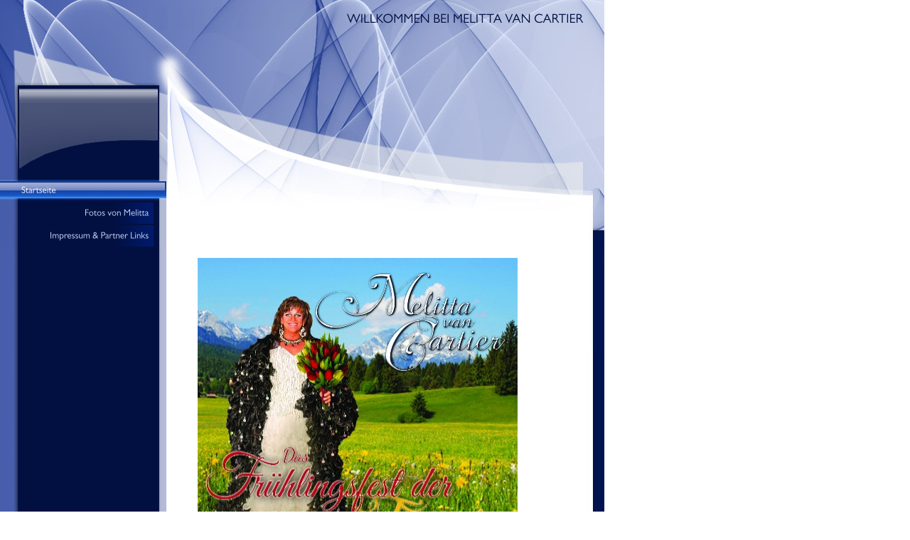

--- FILE ---
content_type: text/html
request_url: http://melitta-online.de/index2.html
body_size: 23825
content:
<HTML xmlns:lxslt="http://xml.apache.org/xslt"><HEAD><META http-equiv="Content-Type" content="text/html; charset=UTF-8"><!--#set var="__path_prefix__" value="." --><SCRIPT>var __path_prefix__ = '.';</SCRIPT><meta name="GENERATOR" content="www.cm4all.com"><TITLE></TITLE><STYLE type="text/css" cm:escaping="no">
		BODY { 
			font-family: Verdana, Arial, Helvetica, sans-serif;
			color: #8E8C8C;
			margin-left: 0px;
			margin-top: 0px;
			margin-right: 0px;
			margin-bottom: 0px;
			background-color: #FFFFFF;
		}
		a:link { color:#8E8C8C; }
		a:visited { color:#8E8C8C; }
		a:active { color:#8E8C8C; }
		TD {
			font-family: Verdana, Arial, Helvetica, sans-serif;
			font-size:10pt; color: #8E8C8C;
		}
        </STYLE><META name="keywords" content="">
<META name="description" content="">
<META name="abstract" content="">
<LINK type="text/css" rel="stylesheet" href="./templates/TOI_Segel_1/img/7586C1/webapp_8E8C8C_FFFFFF.css"><!--
[deploy]
--><SCRIPT type="text/javascript" src="./include/url.js"></SCRIPT><SCRIPT type="text/javascript" src="./include/swfobject.js"></SCRIPT><SCRIPT type="text/javascript" src="./include/sitetree.js"></SCRIPT><LINK href="./templates/TOI_Segel_1/img/7586C1/table.css" type="text/css" rel="stylesheet"><LINK href="./include/user.css" type="text/css" rel="stylesheet"><STYLE type="text/css">
	div.footerBox {
        width:95%;
		margin:10px;
		padding-top: 10px;
		border-top: 1px solid #8E8C8C;
	}
	.footer_timestamp_small {
		font-size:smaller;
	}
</STYLE><SCRIPT>

var __navi_init_done__ = false;
function swapImage(img) {
if (__navi_init_done__&& document.images[img])document.images[img].src = eval(img + '_hi.src');
}
function reSwapImage(img) {
if (__navi_init_done__&& document.images[img])document.images[img].src = eval(img + '_no.src');
}

function __moveToParent() {
	var currentId = '39994';
	var parent = theSitetree.getParentById(currentId);
	if (parent != null)
		document.location.href = __path_prefix__ + parent[POS_HREF] + "?" + URL.getSessionString();
}
if (typeof(moveToParent) != "function") {
	moveToParent = __moveToParent;
}
</SCRIPT></HEAD><BODY><A name="top"></A><TABLE width="920" cellspacing="0" cellpadding="0" border="0"><TR><TD><IMG width="920" src="./templates/TOI_Segel_1/img/7586C1/Slice01.jpg" height="10"></TD></TR><TR><TD><TABLE width="920" cellspacing="0" cellpadding="0" border="0"><TR><TD width="27" rowspan="2"><IMG width="27" src="./templates/TOI_Segel_1/img/7586C1/Slice02.jpg" height="241"></TD><TD><IMG width="793" src="./templates/TOI_Segel_1/img//../../../TOI_Segel_1/img/company_name.gif" height="32"><IMG width="100" src="./templates/TOI_Segel_1/img/7586C1/Slice04.jpg" height="32"></TD></TR><TR><TD><TABLE width="893" cellspacing="0" cellpadding="0" border="0"><TR><TD width="195"><IMG width="195" src="./templates/TOI_Segel_1/img/7586C1/logo.gif" height="78"></TD><TD width="12" rowspan="2"><IMG width="12" src="./templates/TOI_Segel_1/img/7586C1/Slice06.jpg" height="209"></TD><TD width="616" rowspan="2"><IMG width="616" src="./templates/TOI_Segel_1/img/7586C1/kv_10733.jpg" height="209"></TD><TD width="70" rowspan="2"><IMG width="70" src="./templates/TOI_Segel_1/img/7586C1/Slice08.gif" height="209"></TD></TR><TR><TD><IMG width="195" src="./templates/TOI_Segel_1/img/7586C1/Slice09.jpg" height="131"></TD></TR></TABLE></TD></TR></TABLE></TD></TR><TR><TD><TABLE width="920" cellspacing="0" cellpadding="0" border="0"><TR><TD width="234" valign="top" background="./templates/TOI_Segel_1/img/7586C1/bg_nav.jpg"><TABLE xmlns:lxslt="http://xml.apache.org/xslt" cellspacing="0" cellpadding="0" border="0"><TR><TD><A href="./39994.html" target=""><IMG name="CM4all_39994" src="./templates/TOI_Segel_1/img/navi/39994_h.gif?cc=1488837547794" alt="Startseite" border="0"></A></TD></TR><TR><TD><A onmouseout="reSwapImage('CM4all_40606');" onmouseover="swapImage('CM4all_40606');" href="./40606.html" target=""><IMG name="CM4all_40606" src="./templates/TOI_Segel_1/img/navi/40606_n.gif?cc=1488837547794" alt="Fotos von Melitta" border="0"></A></TD></TR><TR><TD><A onmouseout="reSwapImage('CM4all_40615');" onmouseover="swapImage('CM4all_40615');" href="./40615.html" target=""><IMG name="CM4all_40615" src="./templates/TOI_Segel_1/img/navi/40615_n.gif?cc=1488837547794" alt="Impressum &amp; Partner Links" border="0"></A></TD></TR></TABLE></TD><TD width="44" valign="top"><IMG width="44" src="./templates/TOI_Segel_1/img/7586C1/Slice11.jpg" height="242"></TD><TD width="517" valign="top"><TABLE width="517" cellspacing="0" cellpadding="0" border="0"><TR><TD valign="top"><IMG width="517" src="./templates/TOI_Segel_1/img/7586C1/a_kv_10733.jpg" height="49"></TD></TR><TR><TD valign="top"><CENTER><!-- "./flash/newsticker.swf" --><DIV id='scrollMeParent' onmousedown='return false;' style='margin-top:2; width:450px; background-color: #FFFFFF; overflow:hidden; border: 1px solid #8E8C8C; '><SPAN id='scrollMe' style='color: #8E8C8C; background-color: #FFFFFF'></SPAN></DIV><!-- WebApp ID: 1501 -->
<SCRIPT>
/* please note: this script requires url.js */
if (typeof(__path_prefix__) == 'undefined')
    __path_prefix__ = '.';
if (typeof(URL) == 'function') {
    var appLoaderUrl = new URL('http://homepage.t-online.de/cgi-bin/AppLoader/ATOIX0I7Z161/1501/38956439/1501?cc=1488837548375');
    if (appLoaderUrl.setSession())
        appLoaderUrl.setParameter("foo", Math.random(), true);
  document.write("<SCRIPT src='" + appLoaderUrl.toExternalForm() + "'></"+"SCRIPT>");
}
</SCRIPT>
<NOSCRIPT>Bitte aktivieren Sie Javascript, um den Newsticker zu sehen.</NOSCRIPT>
<div id='pre_content_div' style='display:none;'></div></CENTER><P><IMG width="450" src="./mediac/450_0/media/a8cdbe729f2617dbffff8079ffffffef.jpg" height="633" border="0" alt="" align="left"><BR clear="all"></P><P>
<B>Der
Fr&uuml;hling der Travestie &ndash; Bunte Momente voller Lebensfreude</B>
<BR>


<BR>


Das
Fr&uuml;hlingsfest mit Melitta van Cartier am 08. April im Vereinshaus in
Perl
<BR>


<B>PERL</B>
Nach dem gro&szlig;en Erfolg der Weihnachts-Revue im Dezember 2015 und
aufgrund der gro&szlig;en Nachfrage &ouml;ffnet das Vereinshaus in Perl wieder
seine Tore f&uuml;r einen Hauch von Lido und Las Vegas. 

Am
Samstag, den 08. April, ab 20 Uhr (Einlass 19 Uhr) l&auml;dt Melitta van
Cartier wieder in einem tollen Ambiente im sch&ouml;nen Weinort Perl zu
einem kurzweiligen Abend.
Wenn
der saarl&auml;ndische Travestie-Star Melitta von Cartier die B&uuml;hne
betritt, entf&uuml;hrt sie ihre G&auml;ste in die gro&szlig;e Zeit der glamour&ouml;sen
Revuen, prunkvoll und fantastisch. Von anspruchsvollen Chansons,
Balladen &uuml;ber Schlager bis hin zu den Top-Hits aus den aktuellen
Charts, im Repertoire von Melitta von Cartier ist dies alles und noch
etwas mehr zu finden. Ihr loses Mundwerk, ihr Sarkasmus und ihr
herrlich schwarzer Humor sind Garant f&uuml;r einen unvergesslichen und
kurzweiligen Abend. Melitta van Cartier wird auf ihre besondere Weise
die tr&uuml;ben Wintertage bei Seite schieben und mit viel Esprit und
einem farbenfrohen Programm auf den Fr&uuml;hling einstimmen. Das gro&szlig;e
Fr&uuml;hlingsfest der Travestie h&auml;lt wie immer garantiert zahlreiche
&Uuml;berraschungen bereit.
Neben
toller  Unterhaltung wird an diesem Abend auch f&uuml;r das leibliche
Wohl bestens gesorgt sein. 

Wecken
auch Sie den Fr&uuml;hling und genie&szlig;en Sie einen Abend mit bunten,
rasanten und immer wieder neuen Show-Mix-Momenten in der &bdquo;Zauberwelt
der Travestie&ldquo;.
Karten
erhalten Sie  im Vorverkauf per E-Mail unter <A target="" href="mailto:melittavancartier@yahoo.de">ticketorder.melittavancartier@yahoo.com</A>
sowie bei Doggie Adventure, Quirinusstra&szlig;e 14, Perl, Tel. (0174)
2198540, Beauty Oase, Bergstra&szlig;e 16, Perl, Tel. (06867) 912909 und
Reitsport Perl, Nenninger Stra&szlig;e 1, Tel. (06867) 910563. 

Aufgrund
der Erfahrungen der vergangenen Shows, die alle ausverkauft waren,
sollte man sich rechtzeitig seine Karten f&uuml;r das Fr&uuml;hlingsfest der
Travestie mit Melitta van Cartier sichern. 

<BR clear="all"></P><P><BR clear="all"></P><P><BR clear="all"></P><P><B>&nbsp;</B><BR clear="all"></P><P><BR clear="all"></P><P><B><I>Es sind immer die Zuschauer die zulassen, da&szlig; wunderbare Dinge geschehen...</I></B><BR clear="all"></P><P><B><I>Was ist Travestie?</I></B><BR clear="all"></P><P>Travestie hat nichts mit Transsexualit&auml;t oder Transvestiten zu tun. Sie ist ein Schauspiel in verschiedenen Rollen. Meist schl&uuml;pfen M&auml;nner in Frauenrollen. Als solche singen, tanzen und plaudern sie mit dem Publikum. Die einen imitieren bekannte Stars, andere parodieren diese.. Ich versuche die Show mit Liedern/Kompositionen weltbekannter K&uuml;nstler und m&ouml;glichst reeller Weiblichkeit zu bestreiten. Dazu m&uuml;ssen es nicht immer Strass, Pailletten, oder Federn sein. Spontaneit&auml;t, Abwechslung in den Rollen, eigene Kreativit&auml;t und neue Ideen, das ist es, was ich f&uuml;r innovative, frische Unterhaltung halte.<BR clear="all"></P><P><I><B>Wer ist Melitta van Cartier?</B></I><BR clear="all"></P><P>Melitta van Cartier wurde irgendwann im letzten Jahrtausend als Andreas in Dillingen an der Saar geboren, ist eigentlich in ganz normalen Verh&auml;ltnissen aufgewachsen und doch war er schon immer etwas anders als die anderen Kinder. <BR clear="all"></P><SCRIPT>
		
			if (typeof(theTemplate) != 'undefined' && theTemplate.hasFlashNavigation == "true") {
				if (window == window.top || parent.document.location.href.indexOf("main.html") == -1) {
					document.body.style.backgroundColor='#' +theTemplate.contentBGColor ;
					document.location.replace( __path_prefix__ + "/main.html?src=" + jencode(document.location.pathname + document.location.search));
				} else {
				 	document.body.style.backgroundColor='#' +theTemplate.contentBGColor ;
				}
			}
		
	</SCRIPT><P>Schon sehr fr&uuml;h (im Alter von&nbsp;8 Jahren) entdeckte er seine Leidenschaft f&uuml;r die B&uuml;hne. Was anf&auml;nglich noch kleine Darbietungen im Schultheater waren, wuchs doch schon in kurzer Zeit zu ausgepr&auml;gten Solo Auftritten heran, wenn sich diese auch auf die Karnevalzeit beschr&auml;nkten. Nach der Ausbildung in einem sehr untypischen M&auml;nnerberuf, denn der Papa wollte ja das der Bub was "anst&auml;ndiges" lernt, wechselte Andreas in die Gastronomie. Im Bellamy, <B>dem </B>Unterhaltungszentrum im S&uuml;dwesten wurde w&ouml;chentlich die Tanzfl&auml;che seine B&uuml;hne. Zu dieser Zeit stand noch der Mann auf der B&uuml;hne. An Melitta war zu dieser Zeit noch nicht zu denken. Geboren wurde Melitta zeitgleich mit der Selbstst&auml;ndigkeit von Andreas. Allen Mut zusammennehmend, er&ouml;ffnete er 1992 das erste schwul-lesbische Lokal inmitten der Saarlouiser Altstadt, das <B>Sappho</B>. Von dieser Zeit an hatte auch Melitta van Cartier ihre B&uuml;hne und&nbsp;die immer h&auml;ufiger werdenden Auftritte im Lokal mit stetig steigender G&auml;stezahl, f&uuml;hrte dazu, da&szlig; Melitta von da an fast &uuml;berall anzutreffen war. Zu ihrem Namen sei gesagt, da&szlig; er sich aus den beiden Vorlieben der K&uuml;nstlerin zusammensetzt. Zum einen eine gute Tasse Kaffee und zum anderen der ber&uuml;hmte Schmuck aus Paris.&nbsp;Von der Geburtstagsfeier im kleinen Rahmen bis hin zu gro&szlig;en B&uuml;hnen wie die Zeltstadt in Merzig mit &uuml;ber 1000 Zuschauern. Auch weit &uuml;ber die Grenzen des Saarlandes hinaus ist Melitta van Cartier zu einem Begriff in der Travestie Welt geworden.<BR clear="all"></P><P>Alles weitere&nbsp;finden&nbsp;Sie in&nbsp;der Vita am Ende dieser Seite und bitte nehmen Sie diese ab 2013 nicht mehr allzu ernst!<BR clear="all"></P><P><BR clear="all"></P><P><B><I>Die Show von Melitta van Cartier</I></B><BR clear="all"></P><P>Ein Hauch von Lido und Las Vegas liegt in der Luft wenn Melitta van Cartier die B&uuml;hne betritt. Ihre Bewegungen elegant und anmutig. Ihre Kost&uuml;me eine Verbeugung vor der gro&szlig;en Zeit der glamour&ouml;sen Revuen, verschwenderisch und phantasievoll zugleich.Die Ausstrahlung&nbsp;und Perfektion&nbsp;von Melitta van Cartier lassen die Grenzen zwischen Mann und&nbsp;Frau nahezu g&auml;nzlich verschwinden.Und trotzdem bleibt da immer ein kleiner Rest zur&uuml;ck. Sie genie&szlig;en einen Cocktail f&uuml;r alle Sinne. Spritzig, frisch, frivol, s&uuml;&szlig; und manchmal auch etwas bitter zugleich. Beim netten Plausch mit dem Zuschauer, der gerne in die Show einbezogen wird, ist die Grenze zwischen Fremd und Freund so verwischt, da&szlig; beim Finale alle eine <B>grosse bunte Familie</B> sind. Wenn am Ende der Show die allerletzte Maske zum Gesang von "So leb Dein Leben..." f&auml;llt steht auf der B&uuml;hne ein junger Mann der einfach nur <B>seinem </B>Publikum ein paar sch&ouml;ne Stunden bereiten wollte, in denen man den Stress und die Sorgen des Alltags vergessen konnte. <I>( Artikel aus der Saarbr&uuml;cken Zeitung vom Feb. 2007).</I><BR clear="all"></P><P><BR clear="all"></P><P><I><B>Was kostet eine Travestie Show?</B></I><BR clear="all"></P><P>Ich versuche Ihnen immer den besten Preis anzubieten. Es ist dabei selbstverst&auml;ndlich, da&szlig; die private Geburtstagsfeier oder der ganzt&auml;tige Messeseinsatz bei einer Firma sich z.T. deutlich unterscheiden. Alle Gagen sind vern&uuml;nftig und realistisch kalkuliert und Sie werden vielleicht sogar &uuml;berrascht sein, da&szlig; auch Sie sich einen&nbsp;Travestie K&uuml;nstler&nbsp;leisten k&ouml;nnen !<BR clear="all"></P><P>Zu den Kalkulationgrundlagen :<BR>"Es gibt kaum etwas auf dieser Welt, das nicht irgend jemand ein wenig schlechter und etwas billiger verkaufen k&ouml;nnte, und die Menschen, die sich nur am Preis orientieren, werden die gerechte Beute solcher Machenschaften. Es ist unklug zu viel zu bezahlen. Aber es ist noch schlechter, zu wenig zu bezahlen. Wenn Sie zu viel bezahlen, verlieren Sie etwas Geld, das ist alles. Wenn Sie dagegen zu wenig bezahlen, verlieren Sie manchmal alles, da der gekaufte Gegenstand, die ihm zugedachte Aufgabe nicht erf&uuml;llen kann. Das Gesetz der Wirtschaft verbietet es, f&uuml;r wenig Geld viel Wert zu erhalten. Nehmen Sie das niedrigste Angebot an, m&uuml;ssen Sie f&uuml;r das Risiko, das Sie eingehen, etwas hinzurechnen. Und wenn Sie das tun, dann haben Sie auch genug Geld, um etwas Besseres zu bezahlen."&nbsp;&nbsp;&nbsp;&nbsp;&nbsp;&nbsp;&nbsp;&nbsp;&nbsp; John Ruskin, englischer Sozialreformer ( 1819-1900 )&nbsp;<BR clear="all"></P><P><BR clear="all"></P><P><B><I>Vita</I></B><BR clear="all"></P><P>19**Melitta van Cartier wird&nbsp;von Andreas Tull erschaffen...<BR>(Jungfrau&nbsp;Assistent L&ouml;we)<BR><BR><B>1992</B> Erstes offiziell schwules Lokal in der Saarlouiser Altstadt<BR><BR><B>1993</B> Umzug ins zweite Sappho in der Saarlouser Altstadt<BR><BR><B>1993</B> Erster Auftritt in der Saarlouiser Altstadt mit Wahl zur<BR>Maik&ouml;nigin ( immer noch amtierende K&ouml;nigin )<BR><BR><B>1993 -2006</B> zahlreiche Auftritte mit Grisela Crescini<BR>Nicole, Sonja und Peter Moretti, Denise, Casanova und vielen anderen<BR><BR><B>2000</B> Gastauftritt bei der Fubbessitzung im Blauen Hirsch u.a.<BR>mit Alice Hoffmann, Gisela von Dumm - Schwalberg, <BR>Schorsch Seitz und Elfriede Grimmelwiedisch<BR><BR><B>2001</B> Erstmalig moderiert Melitta van Cartier den CSD Saar - Lor - Lux<BR><BR><B>2002</B> Moderation CSD Saar - Lor - Lux, diverse Auftritte in Deutschland&nbsp;&nbsp;&nbsp;&nbsp;&nbsp;&nbsp;&nbsp;&nbsp;&nbsp; und&nbsp;Frankreich<BR><BR><B>2003</B> Moderation CSD Saar - Lor - Lux mit Madame Zarah Dior<BR><BR><B>2004</B> Moderation CSD Saar - Lor - Lux , Melitta jodelt zum ersten Mal<BR><BR><B>2005</B> Moderation CSD Saar - Lor - Lux <BR><BR><B>2006</B> ModerationCSD Saar - Lor - Lux&nbsp;<BR>&nbsp;&nbsp;&nbsp;&nbsp;&nbsp;&nbsp;&nbsp;&nbsp;zusammen mit Elsbeth Knight Rider; Nana Roos und Ensemble<BR><BR><B>2006</B> Gastauftritt auf Koh Samui im Star Club Chaweng<BR><BR><B>2006</B> Weihnachtsfeier der Firma AMC Deutschland<BR><BR><B>2007</B> Neujahrs Gala AMC Deutschland im Schwarzwald<BR><BR><B>2007</B> Benefiz Gala zu Gunsten der AIDS Hilfe Saar im Blauen Hirsch<BR clear="all"></P><P><B>2007</B> Moderation CSD Saar - Lor - Lux&nbsp;<BR>&nbsp;&nbsp;&nbsp;&nbsp;&nbsp;&nbsp;&nbsp;&nbsp;zusammen mit Elsbeth Knight Rider; Nana Roos und Ensemble<BR clear="all"></P><P><B>2007</B> 1. September &gt;&gt; Die Hochzeit des Jahres &lt;&lt;<BR>&nbsp;&nbsp;&nbsp;&nbsp;&nbsp;&nbsp;&nbsp;&nbsp; Melitta van Cartier heiratet B&uuml;rgerlichen<BR clear="all"></P><P><B>2007</B> 3. November &gt;&gt;&nbsp;Apassionata - Die Galanacht der Pferde&nbsp;&lt;&lt;<BR>&nbsp;&nbsp;&nbsp;&nbsp;&nbsp;&nbsp;&nbsp; Gastauftritt bei der Premierenparty in der Saarlandhalle Saarbr&uuml;cken<BR clear="all"></P><P><B>2008</B>&nbsp;war Melitta auf so vielen B&uuml;hnen zu Gast, da&szlig; es den Rahmen&nbsp;<BR>&nbsp;&nbsp;&nbsp;&nbsp;&nbsp;&nbsp;&nbsp;&nbsp;sprengen w&uuml;rde das alles hier aufzuz&auml;hlen.<BR clear="all"></P><P><B>2009</B>&nbsp;Melitta moderiert zum letzten Mal den CSD Saar - Lor - Lux <BR>&nbsp;&nbsp;&nbsp;&nbsp;&nbsp;&nbsp;&nbsp; auf dem Richard Paulus Platz<BR><B><BR>2009</B>&nbsp;Melitta startet ins neue Jahr mit etlichen Auftritten in der gesamten <BR>&nbsp;&nbsp;&nbsp;&nbsp;&nbsp;&nbsp;&nbsp; Republik<BR><BR><B>2010</B> Melitta startet ins neue Jahr mit etlichen Auftritten in ganz Europa<BR><BR><B>2011</B> Melitta startet ins neue Jahr mit etlichen Auftritten auf der ganzen Welt <BR><BR><B>2012</B> Melitta startet ins neue Jahr mit etlichen Auftritten im gesamten Universum<BR><BR><B>2014</B> Melitta hat bis Anfang des Jahres viel erlebt und ist viel gereist und <BR>jetzt <BR>&nbsp;&nbsp;&nbsp;&nbsp;&nbsp;&nbsp;&nbsp; gehts munter weiter...<BR clear="all"></P><P><BR clear="all"></P><P><B>2018</B> Diverse ungl&uuml;ckliche Umst&auml;nde st&uuml;rzen Melitta in eine tiefe Depression. Sie pausiert von der B&uuml;hne um auf Madeira wieder neue Kraft sch&ouml;pfen zu k&ouml;nnen. Intensivierung der Coaching T&auml;tigkeit. Durchatmen. Neuorientierung.<BR><BR><B>2019</B> Melitta zerbricht an ihrem Erfolg als Coach<BR>(vor allem wegen des Ruhmes durch die Zusammenarbeit mit dem Musiker R. Williams) Drogenabh&auml;ngigkeit, Fresssucht, R&uuml;ckzug aus der &Ouml;ffentlichkeit, Kauf eines Blumenladens am Hauptbahnhof Saarbr&uuml;cken<BR><BR><B>2020</B> Melitta ist Multi Million&auml;rin. Sie legt ihr Geld an und setzt die Ertr&auml;ge gegen den Welthunger ein.<BR><BR><B>2021</B> Die Saarbr&uuml;cker Bahnhofstrasse wird umbenannt in <BR>&ldquo;Melitta van Cartier Allee&rdquo;. Melitta&acute;s Neider verlassen unter Protest ihre dortigen Wohnungen, was erheblich zur Senkung des Altersdurchschnitts in der Innenstadt beitr&auml;gt.<BR><BR><B>2022</B> Melitta erh&auml;lt einen Ehren Bambi f&uuml;r ihr Lebenswerk als<BR>&ldquo; Eine, die es immer wieder versucht hat...&rdquo;. Diese Ehrung gibt ihr wieder neuen Auftrieb.<BR><BR><B>2023</B> Melitta gesteht &ouml;ffentlich:&nbsp;<BR>&nbsp;&nbsp;&nbsp;&nbsp;&nbsp;&nbsp;&nbsp;&nbsp;&ldquo;Ich kann meinen Namen nicht mehr h&ouml;ren&rdquo;<BR><BR><B>2024</B> Fast hat man das Ph&auml;nomen Melitta vergessen, da wird der hochdotierte &ldquo;Melli&rdquo; f&uuml;r den schlechtesten Travestiek&uuml;nstler ins Leben gerufen. Denn Sinn dieses Unterfangens suchen viele vergeblich, einige goutieren die Initiative als frischen Wind in der hinl&auml;nglich abgeschmackten, so genannten &ldquo; Travestie - Szene &ldquo;<BR><BR><B>29**</B> Melitta van Cartier w&auml;re tausend Jahre alt geworden.<BR clear="all"></P><P>Und nun w&uuml;nsche ich Ihnen viel Spa&szlig; bei den folgenden Bildern und ich hoffe wir sehen uns einmal Live in Farbe und in Bunt...<BR clear="all"></P><P><IMG src="./img/content/39994_41351.gif"><BR clear="all"></P><P><IMG src="./img/content/39994_41353.gif"><BR clear="all"></P><P>Herzlichst<BR clear="all"></P><P><B><I>Ihre Melitta van Cartier</I></B><BR clear="all"></P><P><BR clear="all"></P><CENTER><TABLE border='0' cellpadding='0' cellspacing='0'><TR><TD><IMG src='http://homepage.t-online.de/cgi-bin/counter.PicCount?userid=ATOIX0I7Z161&bgc=FFFFFF&fgc=242424&fn=Gill%2BSans%2BBook&fs=18&fs=14&digits=0&gif=yes&type=roller'></TD><TD></TD></TR></TABLE><div id='post_content_div' style='display:none;'></div></CENTER><!-- WebApp ID: 5000 -->
<SCRIPT>
/* please note: this script requires url.js */
if (typeof(__path_prefix__) == 'undefined')
    __path_prefix__ = '.';
if (typeof(URL) == 'function') {
    var appLoaderUrl = new URL('http://homepage.t-online.de/cgi-bin/AppLoader/ATOIX0I7Z161/5000//20170306-225855?cc=1488837548388&modified=20170306-225855');
    if (appLoaderUrl.setSession())
        appLoaderUrl.setParameter("foo", Math.random(), true);
  document.write("<SCRIPT src='" + appLoaderUrl.toExternalForm() + "'></"+"SCRIPT>");
}
</SCRIPT>
<NOSCRIPT></NOSCRIPT>
</TD></TR></TABLE></TD><TD width="125" valign="top" background="./templates/TOI_Segel_1/img/7586C1/bgkv.gif"><IMG width="125" src="./templates/TOI_Segel_1/img/7586C1/b_kv_10733.jpg" height="242"></TD></TR></TABLE></TD></TR><TR><TD><IMG width="920" src="./templates/TOI_Segel_1/img/7586C1/Slice25.jpg" height="41"></TD></TR><TR><TD><TABLE width="920" cellspacing="0" cellpadding="0" border="0"><TR><TD width="767" rowspan="2"><IMG width="767" src="./templates/TOI_Segel_1/img/7586C1/Slice26.jpg" height="66"></TD><TD width="33"><A href="#top"><IMG width="33" src="./templates/TOI_Segel_1/img/7586C1/Totop.jpg" height="25" border="0"></A></TD><TD width="120" rowspan="2"><IMG width="120" src="./templates/TOI_Segel_1/img/7586C1/Slice28.jpg" height="66"></TD></TR><TR><TD><IMG width="33" src="./templates/TOI_Segel_1/img/7586C1/Slice29.jpg" height="41"></TD></TR></TABLE></TD></TR></TABLE><SCRIPT>


preLoadNaviImages = function() {
for(var i=0; i<document.images.length; i++) {
if (document.images[i].name.indexOf("CM4all_") == 0) {
eval(document.images[i].name + "_hi = new Image()");
eval(document.images[i].name + "_no = new Image()");
eval(document.images[i].name + "_an = new Image()");
var thenormsrc;
var thenormsrcUrl;
var savedCC = "";
if (typeof(URL) != "undefined") {
thenormsrcUrl = new URL(document.images[i].src, true, true);
} else if (typeof(window.top.URL) != "undefined") {
thenormsrcUrl = new window.top.URL(document.images[i].src, true, true);
}
if (thenormsrcUrl) {
savedCC = thenormsrcUrl.getParameter("cc", "");
thenormsrcUrl.removeAllParams();
thenormsrc = thenormsrcUrl.toString();
} else {
thenormsrc = document.images[i].src;
}
var fileext = thenormsrc.substring(thenormsrc.length-4);
eval(document.images[i].name + "_hi.src = '" + thenormsrc.substring(0,thenormsrc.length-6) + "_m" + fileext + "?cc=" + savedCC  + "'");
eval(document.images[i].name + "_no.src = '" + thenormsrc.substring(0,thenormsrc.length-6) + "_n" + fileext + "?cc=" + savedCC  + "'");
eval(document.images[i].name + "_an.src = '" + thenormsrc.substring(0,thenormsrc.length-6) + "_h" + fileext + "?cc=" + savedCC  + "'");
}
}
__navi_init_done__ = true;
}
// this can wait a moment
setTimeout("preLoadNaviImages();", 250);

function setCompanyName() {
}
//setTimeout("setCompanyName()", 1);



</SCRIPT><SCRIPT>

new function() {
	if (typeof(theTemplate) != 'undefined' && theTemplate.hasFlashNavigation == "true") {
		var anchors = document.links;
		var url;
		var base = new URL(document.location.href, true, true);
		if (anchors) {
			for (var i = 0 ; i < anchors.length ; i++) {
				if (!anchors[i].target) {
					url = new URL(anchors[i].href, true, true);
					if (url.getParameter("*session*id*key*") != "*session*id*val*") {
						if (url.protocol != "javascript"
						 && (base.authority != url.authority || base.port != url.port))
						{
							anchors[i].target = "_top";
						}
					}
				}
			}
		}
	}
}();

</SCRIPT><SCRIPT>
if (typeof(URL) != "undefined") URL.processLinkz();
</SCRIPT></BODY></HTML><!-- -84/20/66/-17/TOIX -->

--- FILE ---
content_type: text/css
request_url: http://melitta-online.de/templates/TOI_Segel_1/img/7586C1/table.css
body_size: 501
content:
.table_bg {
        background-color: #FFFFFF;
}
.table_head{
        background-color: #EFEFEF;
        color: #000000;
}
.table_col_0{
        background-color: #FFFFFF;
        color: #8C8C8C;
}
.table_col_1{
        background-color: #EFEFEF;
        color: #8C8C8C;
}


--- FILE ---
content_type: application/x-javascript;charset=UTF-8
request_url: https://homepage.t-online.de/cgi-bin/CMNewsTicker?cc=0.6079910334414336&accountId=ATOIX0I7Z161&uid=38956439
body_size: 416
content:
document.writeln('<SCRIPT>');
document.writeln('window.unescape=window.decodeURIComponent;showTicker({');
document.writeln('  template : \'flash_newsticker_movie.xml\',');
document.writeln('  isFlash  : true,');
document.writeln('  msg      : URL.jdecode(\'Melitta+van+Cartier+live+on+Stage+im+April+in+Perl.+Der+Kartenvorverkauf+hat+begonnen%21%21%21+Kartenbestellung+unter+ticketorder.melittavancartier%40yahoo.com+Ich+freue+mich+sehr+auf+Euch.\')');
document.writeln('});');
document.writeln('</SCRIPT>');
document.writeln('');

--- FILE ---
content_type: application/javascript
request_url: http://melitta-online.de/include/sitetree.js
body_size: 10555
content:
/* [nodename, id, name, navigationtext, href, isnavigation, childs[], templatename] */

if (typeof(decodeURIComponent) == 'undefined') {
  decodeURIComponent = function(s) {
    return unescape(s);
  }
}

function jdecode(s) {
    s = s.replace(/\+/g, "%20")
    return decodeURIComponent(s);
}

var POS_NODENAME=0;
var POS_ID=1;
var POS_NAME=2;
var POS_NAVIGATIONTEXT=3;
var POS_HREF=4;
var POS_ISNAVIGATION=5;
var POS_CHILDS=6;
var POS_TEMPLATENAME=7;
var theSitetree=[ 
	['PAGE','39994',jdecode('Startseite'),jdecode(''),'/39994.html','true',[],''],
	['PAGE','40606',jdecode('Fotos+von+Melitta'),jdecode(''),'/40606.html','true',[],''],
	['PAGE','40615',jdecode('Impressum+%26+Partner+Links'),jdecode(''),'/40615.html','true',[],'']];
var siteelementCount=3;
theSitetree.topTemplateName='TOI_Segel_1';
theSitetree.paletteFamily='7586C1';
theSitetree.keyvisualId='10733';
theSitetree.keyvisualName='kv_10733.jpg';
theSitetree.fontsetId='31817';
theSitetree.graphicsetId='13589';
theSitetree.contentColor='8E8C8C';
theSitetree.contentBGColor='FFFFFF';
var theTemplate={
				hasFlashNavigation: 'false',
				hasFlashLogo: 	'false',
				hasFlashCompanyname: 'false',
				hasFlashElements: 'false',
				hasCompanyname: 'false',
				name: 			'TOI_Segel_1',
				paletteFamily: 	'7586C1',
				keyvisualId: 	'10733',
				keyvisualName: 	'kv_10733.jpg',
				fontsetId: 		'31817',
				graphicsetId: 	'13589',
				contentColor: 	'8E8C8C',
				contentBGColor: 'FFFFFF',
				a_color: 		'000000',
				b_color: 		'000000',
				c_color: 		'000000',
				d_color: 		'000000',
				e_color: 		'000000',
				f_color: 		'000000',
				hasCustomLogo: 	'false',
				contentFontFace:'Verdana, Arial, Helvetica, sans-serif',
				contentFontSize:'12',
				useFavicon:     'false'
			  };
var webappMappings = {};
webappMappings['1006']=webappMappings['1006-1006']={
webappId:    '1006',
documentId:  '39994',
internalId:  '1006',
customField: '1006'
};
webappMappings['5000']=webappMappings['5000-']={
webappId:    '5000',
documentId:  '39994',
internalId:  '',
customField: '20170206-130107'
};
webappMappings['5000']=webappMappings['5000-']={
webappId:    '5000',
documentId:  '40615',
internalId:  '',
customField: '20141102-135902'
};
webappMappings['5000']=webappMappings['5000-']={
webappId:    '5000',
documentId:  '40606',
internalId:  '',
customField: '20141102-135504'
};
webappMappings['1501']=webappMappings['1501-38956439']={
webappId:    '1501',
documentId:  '39994',
internalId:  '38956439',
customField: '1501'
};
var canonHostname = 'c4awrk01.aul.t-online.de';
var accountId     = 'ATOIX0I7Z161';
var companyName   = 'WILLKOMMEN+BEI+MELITTA+VAN+CARTIER';
var htmlTitle	  = '';
var metaKeywords  = '';
var metaContents  = '';
					                                                                    
theSitetree.getById = function(id, ar) {												
							if (typeof(ar) == 'undefined')                              
								ar = this;                                              
							for (var i=0; i < ar.length; i++) {                         
								if (ar[i][POS_ID] == id)                                
									return ar[i];                                       
								if (ar[i][POS_CHILDS].length > 0) {                     
									var result=this.getById(id, ar[i][POS_CHILDS]);     
									if (result != null)                                 
										return result;                                  
								}									                    
							}                                                           
							return null;                                                
					  };                                                                
					                                                                    
theSitetree.getParentById = function(id, ar) {                                        
						if (typeof(ar) == 'undefined')                              	
							ar = this;                                             		
						for (var i=0; i < ar.length; i++) {                        		
							for (var j = 0; j < ar[i][POS_CHILDS].length; j++) {   		
								if (ar[i][POS_CHILDS][j][POS_ID] == id) {          		
									// child found                                 		
									return ar[i];                                  		
								}                                                  		
								var result=this.getParentById(id, ar[i][POS_CHILDS]);   
								if (result != null)                                 	
									return result;                                  	
							}                                                       	
						}                                                           	
						return null;                                                	
					 }								                                    
					                                                                    
theSitetree.getName = function(id) {                                                  
						var elem = this.getById(id);                                    
						if (elem != null)                                               
							return elem[POS_NAME];                                      
						return null;	                                                
					  };			                                                    
theSitetree.getNavigationText = function(id) {                                        
						var elem = this.getById(id);                                    
						if (elem != null)                                               
							return elem[POS_NAVIGATIONTEXT];                            
						return null;	                                                
					  };			                                                    
					                                                                    
theSitetree.getHREF = function(id) {                                                  
						var elem = this.getById(id);                                    
						if (elem != null)                                               
							return elem[POS_HREF];                                      
						return null;	                                                
					  };			                                                    
					                                                                    
theSitetree.getIsNavigation = function(id) {                                          
						var elem = this.getById(id);                                    
						if (elem != null)                                               
							return elem[POS_ISNAVIGATION];                              
						return null;	                                                
					  };			                                                    
					                                                                    
theSitetree.getTemplateName = function(id, lastTemplateName, ar) {             		
	                                                                                 
	if (typeof(lastTemplateName) == 'undefined')                                     
		lastTemplateName = this.topTemplateName;	                                 
	if (typeof(ar) == 'undefined')                                                   
		ar = this;                                                                   
		                                                                             
	for (var i=0; i < ar.length; i++) {                                              
		var actTemplateName = ar[i][POS_TEMPLATENAME];                               
		                                                                             
		if (actTemplateName == '')                                                   
			actTemplateName = lastTemplateName;		                                 
		                                                                             
		if (ar[i][POS_ID] == id) {                                			         
			return actTemplateName;                                                  
		}	                                                                         
		                                                                             
		if (ar[i][POS_CHILDS].length > 0) {                                          
			var result=this.getTemplateName(id, actTemplateName, ar[i][POS_CHILDS]); 
			if (result != null)                                                      
				return result;                                                       
		}									                                         
	}                                                                                
	return null;                                                                     
	};                                                                               
theSitetree.getByXx = function(lookup, xx, ar) {									 
    if (typeof(ar) == 'undefined')												 
    	ar = this;																	 
    for (var i=0; i < ar.length; i++) {										     
        if (ar[i][xx] == lookup)													 
        	return ar[i];															 
        if (ar[i][POS_CHILDS].length > 0) {										 
        	var result=this.getByXx(lookup, xx, ar[i][POS_CHILDS]);					 
            if (result != null)													 
                return result;													 
        }																			 
    }																				 
    return null;																	 
};																				 
function gotoPage(lookup) {														 
    var page = theSitetree.getHREF(lookup);										 
    if (!page) {																	 
  		var testFor = [ POS_NAME, POS_NAVIGATIONTEXT ];							 
            for (var i=0 ; i < testFor.length ; i++) {							 
                    var p = theSitetree.getByXx(lookup, testFor[i]);				 
                    if (p != null) {												 
                            page = p[POS_HREF];									 
                            break;												 
                    }																 
            }																		 
    }																				 
 document.location.href = (new URL(__path_prefix__ + page, true, true)).toString();
}
/* EOF */					                                                            


--- FILE ---
content_type: text/javascript
request_url: http://homepage.t-online.de/cgi-bin/AppLoader/ATOIX0I7Z161/1501/38956439/1501?cc=0.023430418535545172
body_size: 2597
content:
// ----------------------------------------------------------------------------
if (typeof(ACCESSIBLE_VERSION) == "undefined") { ACCESSIBLE_VERSION = false; }
// ----------------------------------------------------------------------------
if (typeof(__waa__) == "undefined") var __waa__ = [];
__waa__[__waa__.length] = 
new function(appInfo) {
var emburl = new URL(document.location.href);
var cgiurl = new URL("https://" + appInfo.server + appInfo.cgiPath);
var resurl = new URL("https://" + appInfo.server + "/cgi/NewsTicker/StringScroller.js");

cgiurl.setParameter("accountId", appInfo.accountId, true);
cgiurl.setParameter("uid", appInfo.internalId, true);
cgiurl.setParameter("cc", Math.random(), true);

document.getElementById("scrollMeParent").style.display = "none";

window.showTicker = function (obj) {
	if (!ACCESSIBLE_VERSION) {
		if (obj.isFlash) {
			var url = __path_prefix__ + "/flash/newsticker.swf";
           	document.write("<OBJECT width='450' style='cursor:default; vertical-align:top;' height='50' classid='clsid:D27CDB6E-AE6D-11cf-96B8-444553540000'><PARAM VALUE='" +url + "' NAME='SRC'></PARAM><PARAM VALUE='transparent' NAME='wmode'></PARAM><embed type='application/x-shockwave-flash' src='" + url + "' width='450' height='50' style='cursor:default; vertical-align:top;' ></OBJECT>");
		} else {
			g_stringScroller = new StringScroller(window, "scrollMe");
			g_stringScroller.setSpeed(15, 1);
			g_stringScroller.setString(obj.msg);
			g_stringScroller.start();

			if (typeof(__TickerWidth__) != 'undefined' && typeof(document.getElementById) == 'function')
				document.getElementById("scrollMeParent").style.width=__TickerWidth__;

			document.getElementById("scrollMeParent").style.display = "";
		}
	} else {
		document.write("<span>" + obj.msg.replace(/</g, "&lt;") + "</span>");
	}
}

document.writeln("<SCRIPT src='" + resurl.toString() + "'></SCRIPT>");
document.writeln("<SCRIPT src='" + cgiurl.toString() + "'></SCRIPT>");

}({
    accountId       : "ATOIX0I7Z161", 
    internalId      : "38956439", 
    customField     : "1501", 
    server          : "homepage.t-online.de", 
    cgiPath         : "/cgi-bin/CMNewsTicker", 
    cgiRes          : "https://homepage.t-online.de/cgi", 
    productId       : "WSCSYSSSSLYTCPSG", 
    clientId       	: "RRVTEL999JZTUUJG", 
    proxyIncludes   : false, 
    proxyUrl        : "", 
    pos             : __waa__.length
});
// ----------------------------------------------------------------------------
